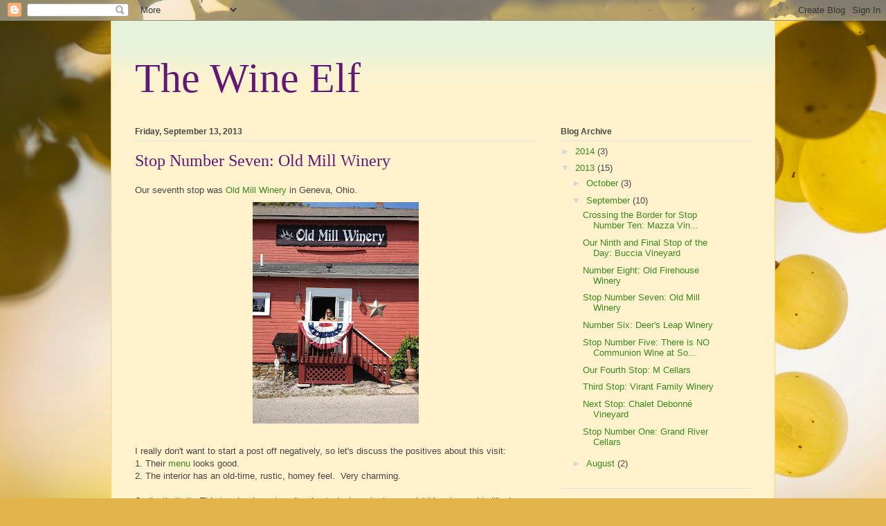

--- FILE ---
content_type: text/html; charset=UTF-8
request_url: http://www.thewineelf.com/2013/09/stop-number-seven-old-mill-winery.html
body_size: 18388
content:
<!DOCTYPE html>
<html class='v2' dir='ltr' lang='en'>
<head>
<link href='https://www.blogger.com/static/v1/widgets/335934321-css_bundle_v2.css' rel='stylesheet' type='text/css'/>
<meta content='width=1100' name='viewport'/>
<meta content='text/html; charset=UTF-8' http-equiv='Content-Type'/>
<meta content='blogger' name='generator'/>
<link href='http://www.thewineelf.com/favicon.ico' rel='icon' type='image/x-icon'/>
<link href='http://www.thewineelf.com/2013/09/stop-number-seven-old-mill-winery.html' rel='canonical'/>
<link rel="alternate" type="application/atom+xml" title="The Wine Elf - Atom" href="http://www.thewineelf.com/feeds/posts/default" />
<link rel="alternate" type="application/rss+xml" title="The Wine Elf - RSS" href="http://www.thewineelf.com/feeds/posts/default?alt=rss" />
<link rel="service.post" type="application/atom+xml" title="The Wine Elf - Atom" href="https://www.blogger.com/feeds/6910035448414337688/posts/default" />

<link rel="alternate" type="application/atom+xml" title="The Wine Elf - Atom" href="http://www.thewineelf.com/feeds/7309994530996109018/comments/default" />
<!--Can't find substitution for tag [blog.ieCssRetrofitLinks]-->
<link href='https://blogger.googleusercontent.com/img/b/R29vZ2xl/AVvXsEhIUe-gHvIN1fDAZpOifGuVM7G4_71M2k-HWoEv2kkLgR-mBWy9gGfD9fN-xfjYBxP8_1NqhwxfHqrzF0xsZrjh-MjF9UTZn9Ny7GOWiRZaPspYOz-DU6bkLZAwCkC3u4XbmPpijAgXcXis/s320/IMG_3022.JPG' rel='image_src'/>
<meta content='http://www.thewineelf.com/2013/09/stop-number-seven-old-mill-winery.html' property='og:url'/>
<meta content='Stop Number Seven: Old Mill Winery' property='og:title'/>
<meta content='Our seventh stop was Old Mill Winery  in Geneva, Ohio.     I really don&#39;t want to start a post off negatively, so let&#39;s discuss the positive...' property='og:description'/>
<meta content='https://blogger.googleusercontent.com/img/b/R29vZ2xl/AVvXsEhIUe-gHvIN1fDAZpOifGuVM7G4_71M2k-HWoEv2kkLgR-mBWy9gGfD9fN-xfjYBxP8_1NqhwxfHqrzF0xsZrjh-MjF9UTZn9Ny7GOWiRZaPspYOz-DU6bkLZAwCkC3u4XbmPpijAgXcXis/w1200-h630-p-k-no-nu/IMG_3022.JPG' property='og:image'/>
<title>The Wine Elf: Stop Number Seven: Old Mill Winery</title>
<style id='page-skin-1' type='text/css'><!--
/*
-----------------------------------------------
Blogger Template Style
Name:     Ethereal
Designer: Jason Morrow
URL:      jasonmorrow.etsy.com
----------------------------------------------- */
/* Content
----------------------------------------------- */
body {
font: normal normal 13px Arial, Tahoma, Helvetica, FreeSans, sans-serif;
color: #464646;
background: #e3b44c url(//themes.googleusercontent.com/image?id=1dzdU_NR5Lq_wYZrCeGfQnS8I3jpLZ1k1QTCA4FfpdxN48L3ltkESb1UGKQlatlVRyqHo) no-repeat fixed top center /* Credit: MvH (http://www.istockphoto.com/googleimages.php?id=5869086&platform=blogger) */;
}
html body .content-outer {
min-width: 0;
max-width: 100%;
width: 100%;
}
a:link {
text-decoration: none;
color: #3d881f;
}
a:visited {
text-decoration: none;
color: #a25eb7;
}
a:hover {
text-decoration: underline;
color: #611a74;
}
.main-inner {
padding-top: 15px;
}
.body-fauxcolumn-outer {
background: transparent none repeat-x scroll top center;
}
.content-fauxcolumns .fauxcolumn-inner {
background: #fff2cc url(//www.blogblog.com/1kt/ethereal/bird-2toned-blue-fade.png) repeat-x scroll top left;
border-left: 1px solid #fbd86d;
border-right: 1px solid #fbd86d;
}
/* Flexible Background
----------------------------------------------- */
.content-fauxcolumn-outer .fauxborder-left {
width: 100%;
padding-left: 300px;
margin-left: -300px;
background-color: transparent;
background-image: none;
background-repeat: no-repeat;
background-position: left top;
}
.content-fauxcolumn-outer .fauxborder-right {
margin-right: -299px;
width: 299px;
background-color: transparent;
background-image: none;
background-repeat: no-repeat;
background-position: right top;
}
/* Columns
----------------------------------------------- */
.content-inner {
padding: 0;
}
/* Header
----------------------------------------------- */
.header-inner {
padding: 27px 0 3px;
}
.header-inner .section {
margin: 0 35px;
}
.Header h1 {
font: normal normal 60px Times, 'Times New Roman', FreeSerif, serif;
color: #611a74;
}
.Header h1 a {
color: #611a74;
}
.Header .description {
font-size: 115%;
color: #848484;
}
.header-inner .Header .titlewrapper,
.header-inner .Header .descriptionwrapper {
padding-left: 0;
padding-right: 0;
margin-bottom: 0;
}
/* Tabs
----------------------------------------------- */
.tabs-outer {
position: relative;
background: transparent;
}
.tabs-cap-top, .tabs-cap-bottom {
position: absolute;
width: 100%;
}
.tabs-cap-bottom {
bottom: 0;
}
.tabs-inner {
padding: 0;
}
.tabs-inner .section {
margin: 0 35px;
}
*+html body .tabs-inner .widget li {
padding: 1px;
}
.PageList {
border-bottom: 1px solid #fbd86d;
}
.tabs-inner .widget li.selected a,
.tabs-inner .widget li a:hover {
position: relative;
-moz-border-radius-topleft: 5px;
-moz-border-radius-topright: 5px;
-webkit-border-top-left-radius: 5px;
-webkit-border-top-right-radius: 5px;
-goog-ms-border-top-left-radius: 5px;
-goog-ms-border-top-right-radius: 5px;
border-top-left-radius: 5px;
border-top-right-radius: 5px;
background: #fff798 none ;
color: #ffffff;
}
.tabs-inner .widget li a {
display: inline-block;
margin: 0;
margin-right: 1px;
padding: .65em 1.5em;
font: normal normal 12px Arial, Tahoma, Helvetica, FreeSans, sans-serif;
color: #464646;
background-color: #faffd6;
-moz-border-radius-topleft: 5px;
-moz-border-radius-topright: 5px;
-webkit-border-top-left-radius: 5px;
-webkit-border-top-right-radius: 5px;
-goog-ms-border-top-left-radius: 5px;
-goog-ms-border-top-right-radius: 5px;
border-top-left-radius: 5px;
border-top-right-radius: 5px;
}
/* Headings
----------------------------------------------- */
h2 {
font: normal bold 12px Arial, Tahoma, Helvetica, FreeSans, sans-serif;
color: #464646;
}
/* Widgets
----------------------------------------------- */
.main-inner .column-left-inner {
padding: 0 0 0 20px;
}
.main-inner .column-left-inner .section {
margin-right: 0;
}
.main-inner .column-right-inner {
padding: 0 20px 0 0;
}
.main-inner .column-right-inner .section {
margin-left: 0;
}
.main-inner .section {
padding: 0;
}
.main-inner .widget {
padding: 0 0 15px;
margin: 20px 0;
border-bottom: 1px solid #e3e3e3;
}
.main-inner .widget h2 {
margin: 0;
padding: .6em 0 .5em;
}
.footer-inner .widget h2 {
padding: 0 0 .4em;
}
.main-inner .widget h2 + div, .footer-inner .widget h2 + div {
padding-top: 15px;
}
.main-inner .widget .widget-content {
margin: 0;
padding: 15px 0 0;
}
.main-inner .widget ul, .main-inner .widget #ArchiveList ul.flat {
margin: -15px -15px -15px;
padding: 0;
list-style: none;
}
.main-inner .sidebar .widget h2 {
border-bottom: 1px solid #e3e3e3;
}
.main-inner .widget #ArchiveList {
margin: -15px 0 0;
}
.main-inner .widget ul li, .main-inner .widget #ArchiveList ul.flat li {
padding: .5em 15px;
text-indent: 0;
}
.main-inner .widget #ArchiveList ul li {
padding-top: .25em;
padding-bottom: .25em;
}
.main-inner .widget ul li:first-child, .main-inner .widget #ArchiveList ul.flat li:first-child {
border-top: none;
}
.main-inner .widget ul li:last-child, .main-inner .widget #ArchiveList ul.flat li:last-child {
border-bottom: none;
}
.main-inner .widget .post-body ul {
padding: 0 2.5em;
margin: .5em 0;
list-style: disc;
}
.main-inner .widget .post-body ul li {
padding: 0.25em 0;
margin-bottom: .25em;
color: #464646;
border: none;
}
.footer-inner .widget ul {
padding: 0;
list-style: none;
}
.widget .zippy {
color: #d5d5d5;
}
/* Posts
----------------------------------------------- */
.main.section {
margin: 0 20px;
}
body .main-inner .Blog {
padding: 0;
background-color: transparent;
border: none;
}
.main-inner .widget h2.date-header {
border-bottom: 1px solid #e3e3e3;
}
.date-outer {
position: relative;
margin: 15px 0 20px;
}
.date-outer:first-child {
margin-top: 0;
}
.date-posts {
clear: both;
}
.post-outer, .inline-ad {
border-bottom: 1px solid #e3e3e3;
padding: 30px 0;
}
.post-outer {
padding-bottom: 10px;
}
.post-outer:first-child {
padding-top: 0;
border-top: none;
}
.post-outer:last-child, .inline-ad:last-child {
border-bottom: none;
}
.post-body img {
padding: 8px;
}
h3.post-title, h4 {
font: normal normal 24px Times, Times New Roman, serif;
color: #611a74;
}
h3.post-title a {
font: normal normal 24px Times, Times New Roman, serif;
color: #611a74;
text-decoration: none;
}
h3.post-title a:hover {
color: #611a74;
text-decoration: underline;
}
.post-header {
margin: 0 0 1.5em;
}
.post-body {
line-height: 1.4;
}
.post-footer {
margin: 1.5em 0 0;
}
#blog-pager {
padding: 15px;
}
.blog-feeds, .post-feeds {
margin: 1em 0;
text-align: center;
}
.post-outer .comments {
margin-top: 2em;
}
/* Comments
----------------------------------------------- */
.comments .comments-content .icon.blog-author {
background-repeat: no-repeat;
background-image: url([data-uri]);
}
.comments .comments-content .loadmore a {
background: #fff2cc url(//www.blogblog.com/1kt/ethereal/bird-2toned-blue-fade.png) repeat-x scroll top left;
}
.comments .comments-content .loadmore a {
border-top: 1px solid #e3e3e3;
border-bottom: 1px solid #e3e3e3;
}
.comments .comment-thread.inline-thread {
background: #fff2cc url(//www.blogblog.com/1kt/ethereal/bird-2toned-blue-fade.png) repeat-x scroll top left;
}
.comments .continue {
border-top: 2px solid #e3e3e3;
}
/* Footer
----------------------------------------------- */
.footer-inner {
padding: 30px 0;
overflow: hidden;
}
/* Mobile
----------------------------------------------- */
body.mobile  {
background-size: auto
}
.mobile .body-fauxcolumn-outer {
background: ;
}
.mobile .content-fauxcolumns .fauxcolumn-inner {
opacity: 0.75;
}
.mobile .content-fauxcolumn-outer .fauxborder-right {
margin-right: 0;
}
.mobile-link-button {
background-color: #fff798;
}
.mobile-link-button a:link, .mobile-link-button a:visited {
color: #ffffff;
}
.mobile-index-contents {
color: #444444;
}
.mobile .body-fauxcolumn-outer {
background-size: 100% auto;
}
.mobile .mobile-date-outer {
border-bottom: transparent;
}
.mobile .PageList {
border-bottom: none;
}
.mobile .tabs-inner .section {
margin: 0;
}
.mobile .tabs-inner .PageList .widget-content {
background: #fff798 none;
color: #ffffff;
}
.mobile .tabs-inner .PageList .widget-content .pagelist-arrow {
border-left: 1px solid #ffffff;
}
.mobile .footer-inner {
overflow: visible;
}
body.mobile .AdSense {
margin: 0 -10px;
}

--></style>
<style id='template-skin-1' type='text/css'><!--
body {
min-width: 960px;
}
.content-outer, .content-fauxcolumn-outer, .region-inner {
min-width: 960px;
max-width: 960px;
_width: 960px;
}
.main-inner .columns {
padding-left: 0;
padding-right: 310px;
}
.main-inner .fauxcolumn-center-outer {
left: 0;
right: 310px;
/* IE6 does not respect left and right together */
_width: expression(this.parentNode.offsetWidth -
parseInt("0") -
parseInt("310px") + 'px');
}
.main-inner .fauxcolumn-left-outer {
width: 0;
}
.main-inner .fauxcolumn-right-outer {
width: 310px;
}
.main-inner .column-left-outer {
width: 0;
right: 100%;
margin-left: -0;
}
.main-inner .column-right-outer {
width: 310px;
margin-right: -310px;
}
#layout {
min-width: 0;
}
#layout .content-outer {
min-width: 0;
width: 800px;
}
#layout .region-inner {
min-width: 0;
width: auto;
}
body#layout div.add_widget {
padding: 8px;
}
body#layout div.add_widget a {
margin-left: 32px;
}
--></style>
<style>
    body {background-image:url(\/\/themes.googleusercontent.com\/image?id=1dzdU_NR5Lq_wYZrCeGfQnS8I3jpLZ1k1QTCA4FfpdxN48L3ltkESb1UGKQlatlVRyqHo);}
    
@media (max-width: 200px) { body {background-image:url(\/\/themes.googleusercontent.com\/image?id=1dzdU_NR5Lq_wYZrCeGfQnS8I3jpLZ1k1QTCA4FfpdxN48L3ltkESb1UGKQlatlVRyqHo&options=w200);}}
@media (max-width: 400px) and (min-width: 201px) { body {background-image:url(\/\/themes.googleusercontent.com\/image?id=1dzdU_NR5Lq_wYZrCeGfQnS8I3jpLZ1k1QTCA4FfpdxN48L3ltkESb1UGKQlatlVRyqHo&options=w400);}}
@media (max-width: 800px) and (min-width: 401px) { body {background-image:url(\/\/themes.googleusercontent.com\/image?id=1dzdU_NR5Lq_wYZrCeGfQnS8I3jpLZ1k1QTCA4FfpdxN48L3ltkESb1UGKQlatlVRyqHo&options=w800);}}
@media (max-width: 1200px) and (min-width: 801px) { body {background-image:url(\/\/themes.googleusercontent.com\/image?id=1dzdU_NR5Lq_wYZrCeGfQnS8I3jpLZ1k1QTCA4FfpdxN48L3ltkESb1UGKQlatlVRyqHo&options=w1200);}}
/* Last tag covers anything over one higher than the previous max-size cap. */
@media (min-width: 1201px) { body {background-image:url(\/\/themes.googleusercontent.com\/image?id=1dzdU_NR5Lq_wYZrCeGfQnS8I3jpLZ1k1QTCA4FfpdxN48L3ltkESb1UGKQlatlVRyqHo&options=w1600);}}
  </style>
<link href='https://www.blogger.com/dyn-css/authorization.css?targetBlogID=6910035448414337688&amp;zx=598cf57c-b9f6-41db-afbf-2ec8c5598447' media='none' onload='if(media!=&#39;all&#39;)media=&#39;all&#39;' rel='stylesheet'/><noscript><link href='https://www.blogger.com/dyn-css/authorization.css?targetBlogID=6910035448414337688&amp;zx=598cf57c-b9f6-41db-afbf-2ec8c5598447' rel='stylesheet'/></noscript>
<meta name='google-adsense-platform-account' content='ca-host-pub-1556223355139109'/>
<meta name='google-adsense-platform-domain' content='blogspot.com'/>

</head>
<body class='loading variant-hummingBirds2'>
<div class='navbar section' id='navbar' name='Navbar'><div class='widget Navbar' data-version='1' id='Navbar1'><script type="text/javascript">
    function setAttributeOnload(object, attribute, val) {
      if(window.addEventListener) {
        window.addEventListener('load',
          function(){ object[attribute] = val; }, false);
      } else {
        window.attachEvent('onload', function(){ object[attribute] = val; });
      }
    }
  </script>
<div id="navbar-iframe-container"></div>
<script type="text/javascript" src="https://apis.google.com/js/platform.js"></script>
<script type="text/javascript">
      gapi.load("gapi.iframes:gapi.iframes.style.bubble", function() {
        if (gapi.iframes && gapi.iframes.getContext) {
          gapi.iframes.getContext().openChild({
              url: 'https://www.blogger.com/navbar/6910035448414337688?po\x3d7309994530996109018\x26origin\x3dhttp://www.thewineelf.com',
              where: document.getElementById("navbar-iframe-container"),
              id: "navbar-iframe"
          });
        }
      });
    </script><script type="text/javascript">
(function() {
var script = document.createElement('script');
script.type = 'text/javascript';
script.src = '//pagead2.googlesyndication.com/pagead/js/google_top_exp.js';
var head = document.getElementsByTagName('head')[0];
if (head) {
head.appendChild(script);
}})();
</script>
</div></div>
<div class='body-fauxcolumns'>
<div class='fauxcolumn-outer body-fauxcolumn-outer'>
<div class='cap-top'>
<div class='cap-left'></div>
<div class='cap-right'></div>
</div>
<div class='fauxborder-left'>
<div class='fauxborder-right'></div>
<div class='fauxcolumn-inner'>
</div>
</div>
<div class='cap-bottom'>
<div class='cap-left'></div>
<div class='cap-right'></div>
</div>
</div>
</div>
<div class='content'>
<div class='content-fauxcolumns'>
<div class='fauxcolumn-outer content-fauxcolumn-outer'>
<div class='cap-top'>
<div class='cap-left'></div>
<div class='cap-right'></div>
</div>
<div class='fauxborder-left'>
<div class='fauxborder-right'></div>
<div class='fauxcolumn-inner'>
</div>
</div>
<div class='cap-bottom'>
<div class='cap-left'></div>
<div class='cap-right'></div>
</div>
</div>
</div>
<div class='content-outer'>
<div class='content-cap-top cap-top'>
<div class='cap-left'></div>
<div class='cap-right'></div>
</div>
<div class='fauxborder-left content-fauxborder-left'>
<div class='fauxborder-right content-fauxborder-right'></div>
<div class='content-inner'>
<header>
<div class='header-outer'>
<div class='header-cap-top cap-top'>
<div class='cap-left'></div>
<div class='cap-right'></div>
</div>
<div class='fauxborder-left header-fauxborder-left'>
<div class='fauxborder-right header-fauxborder-right'></div>
<div class='region-inner header-inner'>
<div class='header section' id='header' name='Header'><div class='widget Header' data-version='1' id='Header1'>
<div id='header-inner'>
<div class='titlewrapper'>
<h1 class='title'>
<a href='http://www.thewineelf.com/'>
The Wine Elf
</a>
</h1>
</div>
<div class='descriptionwrapper'>
<p class='description'><span>
</span></p>
</div>
</div>
</div></div>
</div>
</div>
<div class='header-cap-bottom cap-bottom'>
<div class='cap-left'></div>
<div class='cap-right'></div>
</div>
</div>
</header>
<div class='tabs-outer'>
<div class='tabs-cap-top cap-top'>
<div class='cap-left'></div>
<div class='cap-right'></div>
</div>
<div class='fauxborder-left tabs-fauxborder-left'>
<div class='fauxborder-right tabs-fauxborder-right'></div>
<div class='region-inner tabs-inner'>
<div class='tabs no-items section' id='crosscol' name='Cross-Column'></div>
<div class='tabs no-items section' id='crosscol-overflow' name='Cross-Column 2'></div>
</div>
</div>
<div class='tabs-cap-bottom cap-bottom'>
<div class='cap-left'></div>
<div class='cap-right'></div>
</div>
</div>
<div class='main-outer'>
<div class='main-cap-top cap-top'>
<div class='cap-left'></div>
<div class='cap-right'></div>
</div>
<div class='fauxborder-left main-fauxborder-left'>
<div class='fauxborder-right main-fauxborder-right'></div>
<div class='region-inner main-inner'>
<div class='columns fauxcolumns'>
<div class='fauxcolumn-outer fauxcolumn-center-outer'>
<div class='cap-top'>
<div class='cap-left'></div>
<div class='cap-right'></div>
</div>
<div class='fauxborder-left'>
<div class='fauxborder-right'></div>
<div class='fauxcolumn-inner'>
</div>
</div>
<div class='cap-bottom'>
<div class='cap-left'></div>
<div class='cap-right'></div>
</div>
</div>
<div class='fauxcolumn-outer fauxcolumn-left-outer'>
<div class='cap-top'>
<div class='cap-left'></div>
<div class='cap-right'></div>
</div>
<div class='fauxborder-left'>
<div class='fauxborder-right'></div>
<div class='fauxcolumn-inner'>
</div>
</div>
<div class='cap-bottom'>
<div class='cap-left'></div>
<div class='cap-right'></div>
</div>
</div>
<div class='fauxcolumn-outer fauxcolumn-right-outer'>
<div class='cap-top'>
<div class='cap-left'></div>
<div class='cap-right'></div>
</div>
<div class='fauxborder-left'>
<div class='fauxborder-right'></div>
<div class='fauxcolumn-inner'>
</div>
</div>
<div class='cap-bottom'>
<div class='cap-left'></div>
<div class='cap-right'></div>
</div>
</div>
<!-- corrects IE6 width calculation -->
<div class='columns-inner'>
<div class='column-center-outer'>
<div class='column-center-inner'>
<div class='main section' id='main' name='Main'><div class='widget Blog' data-version='1' id='Blog1'>
<div class='blog-posts hfeed'>

          <div class="date-outer">
        
<h2 class='date-header'><span>Friday, September 13, 2013</span></h2>

          <div class="date-posts">
        
<div class='post-outer'>
<div class='post hentry uncustomized-post-template' itemprop='blogPost' itemscope='itemscope' itemtype='http://schema.org/BlogPosting'>
<meta content='https://blogger.googleusercontent.com/img/b/R29vZ2xl/AVvXsEhIUe-gHvIN1fDAZpOifGuVM7G4_71M2k-HWoEv2kkLgR-mBWy9gGfD9fN-xfjYBxP8_1NqhwxfHqrzF0xsZrjh-MjF9UTZn9Ny7GOWiRZaPspYOz-DU6bkLZAwCkC3u4XbmPpijAgXcXis/s320/IMG_3022.JPG' itemprop='image_url'/>
<meta content='6910035448414337688' itemprop='blogId'/>
<meta content='7309994530996109018' itemprop='postId'/>
<a name='7309994530996109018'></a>
<h3 class='post-title entry-title' itemprop='name'>
Stop Number Seven: Old Mill Winery
</h3>
<div class='post-header'>
<div class='post-header-line-1'></div>
</div>
<div class='post-body entry-content' id='post-body-7309994530996109018' itemprop='description articleBody'>
Our seventh stop was <a href="http://www.theoldmillwinery.com/index.html" target="_blank">Old Mill Winery</a> in Geneva, Ohio. <br />
<div class="separator" style="clear: both; text-align: center;">
<a href="https://blogger.googleusercontent.com/img/b/R29vZ2xl/AVvXsEhIUe-gHvIN1fDAZpOifGuVM7G4_71M2k-HWoEv2kkLgR-mBWy9gGfD9fN-xfjYBxP8_1NqhwxfHqrzF0xsZrjh-MjF9UTZn9Ny7GOWiRZaPspYOz-DU6bkLZAwCkC3u4XbmPpijAgXcXis/s1600/IMG_3022.JPG" imageanchor="1" style="margin-left: 1em; margin-right: 1em;"><img border="0" height="320" src="https://blogger.googleusercontent.com/img/b/R29vZ2xl/AVvXsEhIUe-gHvIN1fDAZpOifGuVM7G4_71M2k-HWoEv2kkLgR-mBWy9gGfD9fN-xfjYBxP8_1NqhwxfHqrzF0xsZrjh-MjF9UTZn9Ny7GOWiRZaPspYOz-DU6bkLZAwCkC3u4XbmPpijAgXcXis/s320/IMG_3022.JPG" width="240" /></a></div>
<br />
I really don't want to start a post off negatively, so let's discuss the positives about this visit:<br />
1. Their <a href="http://www.theoldmillwinery.com/menu.html" target="_blank">menu</a> looks good.<br />
2. The interior has an old-time, rustic, homey feel. &nbsp;Very charming.<br />
<br />
Sadly, that's it. &nbsp;This is a hard one to write about. &nbsp;In (my short career in) blogging and in life, I always try to focus on the best parts of a situation and downplay the bad to the point where whatever it was that left a sour taste in my mouth, no pun intended, is forgivable and my lasting opinion is, at worst, fair, neutral, or indifferent. <br />
<br />
That being said, it will be a very cold day for all those people who <a href="https://blogger.googleusercontent.com/img/b/R29vZ2xl/AVvXsEhq3ey_rKhTCVMr60Xw3eV4uowQDYdB31I8lthln2saGTQ3IpaVBFC9J34wggdqXH4d0ff-MSWCGqVfAmBv6BlxrlZJoFzSA4LSSjDDhnFLj85AJul5Z0Ew3gyuuVeFk5t_TpSWUPxbDyDG/s1600/IMG_2804.JPG" target="_blank">went to hell for stealing their wine glasses at South River Vineyard</a> before I go back to Old Mill.<br />
<br />
This is the only place where we had to stop twice during our trip. &nbsp;The first time was nothing short of a total disaster and the second wasn't significantly different. &nbsp;In fact, the only notable difference between the two was that we actually got to taste wine the second visit.<br />
<br />
We planned to stop here for a late lunch on the first day of our vacation. &nbsp;The Bear had eaten here before and he liked it, and he recommended it to friends of ours who said the food was fantastic, so I wanted in on the excitement. &nbsp;We learned, or at least were reminded of, a few crucial lessons here:<br />
1. The Geneva area has fairly poor cell coverage for mobile internet access.<br />
2. Always, always, ALWAYS check a winery's website before leaving home.<br />
3. The kitchen at a restaurant/winery combo doesn't always share the same hours as the winery.<br />
<br />
The slow web access wasn't totally unexpected since the town is one cornfield short of full-blown rural status and I have been in the area before, but I forgot how slow it really is and ended up giving up on my attempt to check them out on the drive there. &nbsp;I should have stuck with it so that we knew the food service hours differ from their general business hours. &nbsp;It's not surprising that the kitchen has shorter hours but normally when this happens, it's because it closes prior to the bar closing, not because it opens <i>after</i> the bar; in this case, it's both more days than not. &nbsp;This practice isn't unheard of, but it is somewhat uncommon, at least in our area. &nbsp;Be aware of this if you plan to visit for a meal.<br />
<br />
This information is clearly stated on Old Mill's homepage and we didn't think to look before we left home, so this was <i>definitely</i>&nbsp;<i>our faux-pas</i>, not theirs. &nbsp;We will never make this mistake again. <br />
<br />
FYI, the hours of operation are:<br />
Monday-Thursday: 3-9, dinner hours: 4-8<br />
Friday: 3-midnight, dinner hours: 4-10<br />
Saturday: noon-midnight, dinner hours: noon-10<br />
Sunday: noon-9, dinner hours: noon-8<br />
<br />
Lesson learned. <br />
<br />
This was a bummer because I had saved my hunger for this meal, but it isn't the reason the first go-round was less than satisfactory. &nbsp;The service is what completely annihilated any chance I had of having a good time.<br />
<br />
We walked in about twenty minutes after opening and there were no other patrons. &nbsp;None. &nbsp;At all. &nbsp;We saw a girl behind the bar getting things ready and organized to start her shift so we stood there and waited to be greeted. &nbsp;And waited. &nbsp;And waited. &nbsp;There were also two guys who <strike>looked like they needed a shower</strike>&nbsp;were cooks buzzing around getting the outdoor grill ready and helping this girl move some boxes. &nbsp;I know they saw us- they walked right by us- but neither of them paid us any attention. &nbsp;So finally, we said "hi!" and got the girl's attention. &nbsp;Okay, fine. &nbsp;She was busy, maybe she didn't hear us, and it's not a cook's job to be a host or waiter, so I let it go. <br />
<br />
In hindsight, I'm baffled as to why this prep work wasn't done before they opened for business. Sure, no one else was there besides us, so I can understand doing a little housekeeping if there aren't any/many customers to attend to, but this was pretty involved work and clearly required enough focus and attention that she was oblivious to the fact that someone came in. &nbsp;Things like this should be done before customers could arrive but, if that cannot be done and it absolutely cannot wait, employees should be a little more discreet and alert. <br />
<br />
Also, even though it's not technically a cook's job to greet customers, I have a hard time believing that any member of a crew who takes pride in their work and is proud of the business they work for would think twice about being hospitable toward guests&nbsp;<i>regardless of their designated function</i>. <br />
<br />
But, I digress. &nbsp;Once we had the waitress' attention, we told her we wanted to split a wine tasting. &nbsp;She showed us to our table outside, gave us a sheet of paper with Old Mill's wines on it, and told us to mark what we wanted. &nbsp;I think we annoyed her because we asked for a pen or pencil to mark our selections and asked to look at food menus. &nbsp;She got us a menu, bluntly told us we could taste now but couldn't order food for another forty minutes while she begrudgingly dug up a pen for us, then promptly disappeared. <br />
<br />
Just as we did when we first arrived, we waited. &nbsp;And waited. &nbsp;And waited. <br />
<br />
A good ten minutes had passed with no sign of our waitress and I was starting to turn into a hungry monster. &nbsp;I had some pretzel sticks in the car so my Bear went inside to ask if he could grab them to hold me over, probably out of fear that I was about to start gnawing my own arm (or his). &nbsp;She came back with him to the table and said she couldn't allow that, but she could bring some chips and salsa. &nbsp;I understand that she has to follow company policy and I appreciate the fact that there's a snack option prior to the kitchen opening. &nbsp;My dissatisfaction doesn't stem from <i>what</i> she said but rather&nbsp;<i>how</i> she said it. <br />
<br />
I declined. <br />
<br />
I am almost certain the "I really cannot believe the request we made merited the tone you're using" look I gave her scared her away because that was the last time we saw her. &nbsp;After waiting another fifteen minutes, she didn't come back, so we said forget it before we could even place our order for tastings and moved on.<br />
<br />
I didn't want to give up totally on Old Mill because of one bad apple, so on our way home, we gave it another try. &nbsp;We sat at the bar this time and were greeted fairly quickly. There was a different girl helping us and she had a much better personality, mainly just because she had one.<br />
<br />
Unfortunately, we weren't looking to eat this time so I cannot speak to the quality of the food but the menu does look good. &nbsp;The wines were so-so. &nbsp;I tried the Chardonnay and it was satisfactory. &nbsp;It was dry and crisp with a bright, citrus nose that was contrasted by a hint of oak in the taste which nicely darkened the overall flavor. &nbsp;The wine stopped there, though- the finish was the same as a glass of water. &nbsp;The Riesling was overly sweet for me and was more similar to a sweet Piesporter than a Riesling. <br />
<br />
The Bear had the Cabernet Sauvignon and it was average. &nbsp;It had a thin taste, didn't have much going on in the finish, lacked the bold flavor of the grape. &nbsp;The Chambourcin was a winner, though. &nbsp;This is another Chambourcin with a delicate cherry flavor and a hint of sweetness in the overall dry body. &nbsp;It goes down easy so it's definitely a silly wine. &nbsp;This is the one that came home with us.<br />
<div class="separator" style="clear: both; text-align: center;">
<a href="https://blogger.googleusercontent.com/img/b/R29vZ2xl/AVvXsEhh4Qll11dznZr7orP1l87wW2geVWxeizyumMMj0hXF23TjyIqnyDmnIhy_PO15Um0fV6AD96GMFH_ANzMoiIvMmq_BKeNpXuy-MzDdIEHYrl-iA1YX-m8Nz-33lL-gsT0OPEKgSv2Cu0ml/s1600/IMG_2977.JPG" imageanchor="1" style="margin-left: 1em; margin-right: 1em;"><img border="0" height="320" src="https://blogger.googleusercontent.com/img/b/R29vZ2xl/AVvXsEhh4Qll11dznZr7orP1l87wW2geVWxeizyumMMj0hXF23TjyIqnyDmnIhy_PO15Um0fV6AD96GMFH_ANzMoiIvMmq_BKeNpXuy-MzDdIEHYrl-iA1YX-m8Nz-33lL-gsT0OPEKgSv2Cu0ml/s320/IMG_2977.JPG" width="240" /></a></div>
Our second visit to Old Mill was clearly much better than the first but, when we were ready to pay our bill and purchase our bottle, we again had to wait. &nbsp;And wait. &nbsp;And wait. &nbsp;It turns out that when you sit at the bar, you apparently have to walk to the corner of the counter to be able to get your check and pay because&nbsp;once you're done with your wine, everyone disappears and you will no longer receive service.<br />
<br />
I truly apologize that this hasn't been a ringing endorsement. &nbsp;If anyone is looking to pair live entertainment with their wine, Old Mill has a <a href="http://www.theoldmillwinery.com/entertainment.html" target="_blank">schedule</a> online as well as a list of <a href="http://www.theoldmillwinery.com/events.html" target="_blank">special events</a>. &nbsp;There is a nice outdoor seating area and the interior has a rustic appeal. &nbsp;This may attract people who aren't visiting to focus on the wine itself.<br />
<br />
I don't think I need to write an overall summary of this experience, it's pretty clear how it went. &nbsp;I was so disappointed that this is how the Old Mill played out. &nbsp;My expectations were high because of the impressive buzz from our friends but ultimately, I was let down. &nbsp;This may sound bizarre, but if you haven't been there and you'll be in the area, try it. &nbsp;It's important to support local business and I would love to be proven wrong. &nbsp;In fact, I challenge you to change my mind. &nbsp;If you have a story about a great time at Old Mill, <i>please</i> share it. &nbsp;If you haven't been there, go and make your best effort to have a completely opposite experience than ours. <br />
<br />
Next up will be The Old Firehouse Winery, which is where we ended up eating that day. &nbsp;Remember to enjoy what you pour, but enjoy responsibly! &nbsp;Cheers, all!
<div style='clear: both;'></div>
</div>
<div class='post-footer'>
<div class='post-footer-line post-footer-line-1'>
<span class='post-author vcard'>
Posted by
<span class='fn' itemprop='author' itemscope='itemscope' itemtype='http://schema.org/Person'>
<meta content='https://www.blogger.com/profile/13780241652821093963' itemprop='url'/>
<a class='g-profile' href='https://www.blogger.com/profile/13780241652821093963' rel='author' title='author profile'>
<span itemprop='name'>Unknown</span>
</a>
</span>
</span>
<span class='post-timestamp'>
at
<meta content='http://www.thewineelf.com/2013/09/stop-number-seven-old-mill-winery.html' itemprop='url'/>
<a class='timestamp-link' href='http://www.thewineelf.com/2013/09/stop-number-seven-old-mill-winery.html' rel='bookmark' title='permanent link'><abbr class='published' itemprop='datePublished' title='2013-09-13T07:03:00-07:00'>7:03&#8239;AM</abbr></a>
</span>
<span class='post-comment-link'>
</span>
<span class='post-icons'>
<span class='item-control blog-admin pid-1738455267'>
<a href='https://www.blogger.com/post-edit.g?blogID=6910035448414337688&postID=7309994530996109018&from=pencil' title='Edit Post'>
<img alt='' class='icon-action' height='18' src='https://resources.blogblog.com/img/icon18_edit_allbkg.gif' width='18'/>
</a>
</span>
</span>
<div class='post-share-buttons goog-inline-block'>
<a class='goog-inline-block share-button sb-email' href='https://www.blogger.com/share-post.g?blogID=6910035448414337688&postID=7309994530996109018&target=email' target='_blank' title='Email This'><span class='share-button-link-text'>Email This</span></a><a class='goog-inline-block share-button sb-blog' href='https://www.blogger.com/share-post.g?blogID=6910035448414337688&postID=7309994530996109018&target=blog' onclick='window.open(this.href, "_blank", "height=270,width=475"); return false;' target='_blank' title='BlogThis!'><span class='share-button-link-text'>BlogThis!</span></a><a class='goog-inline-block share-button sb-twitter' href='https://www.blogger.com/share-post.g?blogID=6910035448414337688&postID=7309994530996109018&target=twitter' target='_blank' title='Share to X'><span class='share-button-link-text'>Share to X</span></a><a class='goog-inline-block share-button sb-facebook' href='https://www.blogger.com/share-post.g?blogID=6910035448414337688&postID=7309994530996109018&target=facebook' onclick='window.open(this.href, "_blank", "height=430,width=640"); return false;' target='_blank' title='Share to Facebook'><span class='share-button-link-text'>Share to Facebook</span></a><a class='goog-inline-block share-button sb-pinterest' href='https://www.blogger.com/share-post.g?blogID=6910035448414337688&postID=7309994530996109018&target=pinterest' target='_blank' title='Share to Pinterest'><span class='share-button-link-text'>Share to Pinterest</span></a>
</div>
</div>
<div class='post-footer-line post-footer-line-2'>
<span class='post-labels'>
Labels:
<a href='http://www.thewineelf.com/search/label/Cabernet%20Sauvignon' rel='tag'>Cabernet Sauvignon</a>,
<a href='http://www.thewineelf.com/search/label/Chambourcin' rel='tag'>Chambourcin</a>,
<a href='http://www.thewineelf.com/search/label/Chardonnay' rel='tag'>Chardonnay</a>,
<a href='http://www.thewineelf.com/search/label/dry' rel='tag'>dry</a>,
<a href='http://www.thewineelf.com/search/label/food' rel='tag'>food</a>,
<a href='http://www.thewineelf.com/search/label/local' rel='tag'>local</a>,
<a href='http://www.thewineelf.com/search/label/oaked' rel='tag'>oaked</a>,
<a href='http://www.thewineelf.com/search/label/ohio' rel='tag'>ohio</a>,
<a href='http://www.thewineelf.com/search/label/Old%20Mill%20Winery' rel='tag'>Old Mill Winery</a>,
<a href='http://www.thewineelf.com/search/label/red' rel='tag'>red</a>,
<a href='http://www.thewineelf.com/search/label/restaurant' rel='tag'>restaurant</a>,
<a href='http://www.thewineelf.com/search/label/Riesling' rel='tag'>Riesling</a>,
<a href='http://www.thewineelf.com/search/label/sweet' rel='tag'>sweet</a>,
<a href='http://www.thewineelf.com/search/label/white' rel='tag'>white</a>,
<a href='http://www.thewineelf.com/search/label/wine' rel='tag'>wine</a>,
<a href='http://www.thewineelf.com/search/label/wineries' rel='tag'>wineries</a>,
<a href='http://www.thewineelf.com/search/label/winery' rel='tag'>winery</a>,
<a href='http://www.thewineelf.com/search/label/wines' rel='tag'>wines</a>
</span>
</div>
<div class='post-footer-line post-footer-line-3'>
<span class='post-location'>
</span>
</div>
</div>
</div>
<div class='comments' id='comments'>
<a name='comments'></a>
<h4>2 comments:</h4>
<div class='comments-content'>
<script async='async' src='' type='text/javascript'></script>
<script type='text/javascript'>
    (function() {
      var items = null;
      var msgs = null;
      var config = {};

// <![CDATA[
      var cursor = null;
      if (items && items.length > 0) {
        cursor = parseInt(items[items.length - 1].timestamp) + 1;
      }

      var bodyFromEntry = function(entry) {
        var text = (entry &&
                    ((entry.content && entry.content.$t) ||
                     (entry.summary && entry.summary.$t))) ||
            '';
        if (entry && entry.gd$extendedProperty) {
          for (var k in entry.gd$extendedProperty) {
            if (entry.gd$extendedProperty[k].name == 'blogger.contentRemoved') {
              return '<span class="deleted-comment">' + text + '</span>';
            }
          }
        }
        return text;
      }

      var parse = function(data) {
        cursor = null;
        var comments = [];
        if (data && data.feed && data.feed.entry) {
          for (var i = 0, entry; entry = data.feed.entry[i]; i++) {
            var comment = {};
            // comment ID, parsed out of the original id format
            var id = /blog-(\d+).post-(\d+)/.exec(entry.id.$t);
            comment.id = id ? id[2] : null;
            comment.body = bodyFromEntry(entry);
            comment.timestamp = Date.parse(entry.published.$t) + '';
            if (entry.author && entry.author.constructor === Array) {
              var auth = entry.author[0];
              if (auth) {
                comment.author = {
                  name: (auth.name ? auth.name.$t : undefined),
                  profileUrl: (auth.uri ? auth.uri.$t : undefined),
                  avatarUrl: (auth.gd$image ? auth.gd$image.src : undefined)
                };
              }
            }
            if (entry.link) {
              if (entry.link[2]) {
                comment.link = comment.permalink = entry.link[2].href;
              }
              if (entry.link[3]) {
                var pid = /.*comments\/default\/(\d+)\?.*/.exec(entry.link[3].href);
                if (pid && pid[1]) {
                  comment.parentId = pid[1];
                }
              }
            }
            comment.deleteclass = 'item-control blog-admin';
            if (entry.gd$extendedProperty) {
              for (var k in entry.gd$extendedProperty) {
                if (entry.gd$extendedProperty[k].name == 'blogger.itemClass') {
                  comment.deleteclass += ' ' + entry.gd$extendedProperty[k].value;
                } else if (entry.gd$extendedProperty[k].name == 'blogger.displayTime') {
                  comment.displayTime = entry.gd$extendedProperty[k].value;
                }
              }
            }
            comments.push(comment);
          }
        }
        return comments;
      };

      var paginator = function(callback) {
        if (hasMore()) {
          var url = config.feed + '?alt=json&v=2&orderby=published&reverse=false&max-results=50';
          if (cursor) {
            url += '&published-min=' + new Date(cursor).toISOString();
          }
          window.bloggercomments = function(data) {
            var parsed = parse(data);
            cursor = parsed.length < 50 ? null
                : parseInt(parsed[parsed.length - 1].timestamp) + 1
            callback(parsed);
            window.bloggercomments = null;
          }
          url += '&callback=bloggercomments';
          var script = document.createElement('script');
          script.type = 'text/javascript';
          script.src = url;
          document.getElementsByTagName('head')[0].appendChild(script);
        }
      };
      var hasMore = function() {
        return !!cursor;
      };
      var getMeta = function(key, comment) {
        if ('iswriter' == key) {
          var matches = !!comment.author
              && comment.author.name == config.authorName
              && comment.author.profileUrl == config.authorUrl;
          return matches ? 'true' : '';
        } else if ('deletelink' == key) {
          return config.baseUri + '/comment/delete/'
               + config.blogId + '/' + comment.id;
        } else if ('deleteclass' == key) {
          return comment.deleteclass;
        }
        return '';
      };

      var replybox = null;
      var replyUrlParts = null;
      var replyParent = undefined;

      var onReply = function(commentId, domId) {
        if (replybox == null) {
          // lazily cache replybox, and adjust to suit this style:
          replybox = document.getElementById('comment-editor');
          if (replybox != null) {
            replybox.height = '250px';
            replybox.style.display = 'block';
            replyUrlParts = replybox.src.split('#');
          }
        }
        if (replybox && (commentId !== replyParent)) {
          replybox.src = '';
          document.getElementById(domId).insertBefore(replybox, null);
          replybox.src = replyUrlParts[0]
              + (commentId ? '&parentID=' + commentId : '')
              + '#' + replyUrlParts[1];
          replyParent = commentId;
        }
      };

      var hash = (window.location.hash || '#').substring(1);
      var startThread, targetComment;
      if (/^comment-form_/.test(hash)) {
        startThread = hash.substring('comment-form_'.length);
      } else if (/^c[0-9]+$/.test(hash)) {
        targetComment = hash.substring(1);
      }

      // Configure commenting API:
      var configJso = {
        'maxDepth': config.maxThreadDepth
      };
      var provider = {
        'id': config.postId,
        'data': items,
        'loadNext': paginator,
        'hasMore': hasMore,
        'getMeta': getMeta,
        'onReply': onReply,
        'rendered': true,
        'initComment': targetComment,
        'initReplyThread': startThread,
        'config': configJso,
        'messages': msgs
      };

      var render = function() {
        if (window.goog && window.goog.comments) {
          var holder = document.getElementById('comment-holder');
          window.goog.comments.render(holder, provider);
        }
      };

      // render now, or queue to render when library loads:
      if (window.goog && window.goog.comments) {
        render();
      } else {
        window.goog = window.goog || {};
        window.goog.comments = window.goog.comments || {};
        window.goog.comments.loadQueue = window.goog.comments.loadQueue || [];
        window.goog.comments.loadQueue.push(render);
      }
    })();
// ]]>
  </script>
<div id='comment-holder'>
<div class="comment-thread toplevel-thread"><ol id="top-ra"><li class="comment" id="c1617908523437953855"><div class="avatar-image-container"><img src="//resources.blogblog.com/img/blank.gif" alt=""/></div><div class="comment-block"><div class="comment-header"><cite class="user">Anonymous</cite><span class="icon user "></span><span class="datetime secondary-text"><a rel="nofollow" href="http://www.thewineelf.com/2013/09/stop-number-seven-old-mill-winery.html?showComment=1451360166121#c1617908523437953855">December 28, 2015 at 7:36&#8239;PM</a></span></div><p class="comment-content">The Old Mill has never been the same since Paul Cantwell passed away back in the &#39;90s. Paul was a great guy and the Old Mill was a fun, unpretentious place. <br><br>Those who knew Paul still miss him very much.</p><span class="comment-actions secondary-text"><a class="comment-reply" target="_self" data-comment-id="1617908523437953855">Reply</a><span class="item-control blog-admin blog-admin pid-1257510954"><a target="_self" href="https://www.blogger.com/comment/delete/6910035448414337688/1617908523437953855">Delete</a></span></span></div><div class="comment-replies"><div id="c1617908523437953855-rt" class="comment-thread inline-thread hidden"><span class="thread-toggle thread-expanded"><span class="thread-arrow"></span><span class="thread-count"><a target="_self">Replies</a></span></span><ol id="c1617908523437953855-ra" class="thread-chrome thread-expanded"><div></div><div id="c1617908523437953855-continue" class="continue"><a class="comment-reply" target="_self" data-comment-id="1617908523437953855">Reply</a></div></ol></div></div><div class="comment-replybox-single" id="c1617908523437953855-ce"></div></li><li class="comment" id="c8632730529595615172"><div class="avatar-image-container"><img src="//www.blogger.com/img/blogger_logo_round_35.png" alt=""/></div><div class="comment-block"><div class="comment-header"><cite class="user"><a href="https://www.blogger.com/profile/12060197421796380736" rel="nofollow">banefaherty</a></cite><span class="icon user "></span><span class="datetime secondary-text"><a rel="nofollow" href="http://www.thewineelf.com/2013/09/stop-number-seven-old-mill-winery.html?showComment=1646424785033#c8632730529595615172">March 4, 2022 at 12:13&#8239;PM</a></span></div><p class="comment-content">The best casino games online - Dr.md.com<br>A complete guide to online <a href="https://www.mapyro.com/%ec%96%91%ec%a3%bc%ec%97%90-%eb%8c%80%ed%95%9c-%ec%9a%b0%ec%88%98%ed%95%9c%ec%b6%9c%ec%9e%a5%ec%83%b5%eb%a6%ac%eb%b7%b0.html" rel="nofollow">양주 출장안마</a> casinos. Explore <a href="https://drmcd.com/%ea%b4%91%eb%aa%85%ec%b5%9c%ec%83%81%ec%9d%98-%ea%b4%80%eb%a6%ac%ec%b6%9c%ec%9e%a5%eb%a7%88%ec%82%ac%ec%a7%80.html" rel="nofollow">광명 출장마사지</a> the casino games available online, <a href="https://www.mapyro.com/%eb%8c%80%ea%b5%ac%ea%b4%91%ec%97%ad%ea%b0%80%ec%9e%a5-%ec%9d%b8%ea%b8%b0-%ec%9e%88%eb%8a%94%ec%b6%9c%ec%9e%a5%ec%95%88%eb%a7%88%ea%b0%80%ea%b2%8c.html" rel="nofollow">대구광역 출장샵</a> and their casino games selection, <a href="https://www.mapyro.com/%ea%b5%b0%ec%82%b0%ec%b5%9c%ea%b3%a0%ec%9d%98%ec%b6%9c%ec%9e%a5%ec%95%88%eb%a7%88%eb%b0%9b%ec%95%84%eb%b3%b4%ec%84%b8%ec%9a%94.html" rel="nofollow">군산 출장샵</a> so you can find the most <a href="https://www.jtmhub.com/%ea%b9%80%ec%a0%9c%ec%b5%9c%ea%b3%a0%ec%8b%9c%ec%84%a4%ec%b6%9c%ec%9e%a5%ec%83%b5.html" rel="nofollow">김제 출장안마</a> attractive</p><span class="comment-actions secondary-text"><a class="comment-reply" target="_self" data-comment-id="8632730529595615172">Reply</a><span class="item-control blog-admin blog-admin pid-2088172958"><a target="_self" href="https://www.blogger.com/comment/delete/6910035448414337688/8632730529595615172">Delete</a></span></span></div><div class="comment-replies"><div id="c8632730529595615172-rt" class="comment-thread inline-thread hidden"><span class="thread-toggle thread-expanded"><span class="thread-arrow"></span><span class="thread-count"><a target="_self">Replies</a></span></span><ol id="c8632730529595615172-ra" class="thread-chrome thread-expanded"><div></div><div id="c8632730529595615172-continue" class="continue"><a class="comment-reply" target="_self" data-comment-id="8632730529595615172">Reply</a></div></ol></div></div><div class="comment-replybox-single" id="c8632730529595615172-ce"></div></li></ol><div id="top-continue" class="continue"><a class="comment-reply" target="_self">Add comment</a></div><div class="comment-replybox-thread" id="top-ce"></div><div class="loadmore hidden" data-post-id="7309994530996109018"><a target="_self">Load more...</a></div></div>
</div>
</div>
<p class='comment-footer'>
<div class='comment-form'>
<a name='comment-form'></a>
<p>
</p>
<a href='https://www.blogger.com/comment/frame/6910035448414337688?po=7309994530996109018&hl=en&saa=85391&origin=http://www.thewineelf.com' id='comment-editor-src'></a>
<iframe allowtransparency='true' class='blogger-iframe-colorize blogger-comment-from-post' frameborder='0' height='410px' id='comment-editor' name='comment-editor' src='' width='100%'></iframe>
<script src='https://www.blogger.com/static/v1/jsbin/2830521187-comment_from_post_iframe.js' type='text/javascript'></script>
<script type='text/javascript'>
      BLOG_CMT_createIframe('https://www.blogger.com/rpc_relay.html');
    </script>
</div>
</p>
<div id='backlinks-container'>
<div id='Blog1_backlinks-container'>
</div>
</div>
</div>
</div>

        </div></div>
      
</div>
<div class='blog-pager' id='blog-pager'>
<span id='blog-pager-newer-link'>
<a class='blog-pager-newer-link' href='http://www.thewineelf.com/2013/09/number-8-on-lake-old-firehouse-winery.html' id='Blog1_blog-pager-newer-link' title='Newer Post'>Newer Post</a>
</span>
<span id='blog-pager-older-link'>
<a class='blog-pager-older-link' href='http://www.thewineelf.com/2013/09/number-six-deers-leap-winery_10.html' id='Blog1_blog-pager-older-link' title='Older Post'>Older Post</a>
</span>
<a class='home-link' href='http://www.thewineelf.com/'>Home</a>
</div>
<div class='clear'></div>
<div class='post-feeds'>
<div class='feed-links'>
Subscribe to:
<a class='feed-link' href='http://www.thewineelf.com/feeds/7309994530996109018/comments/default' target='_blank' type='application/atom+xml'>Post Comments (Atom)</a>
</div>
</div>
</div></div>
</div>
</div>
<div class='column-left-outer'>
<div class='column-left-inner'>
<aside>
</aside>
</div>
</div>
<div class='column-right-outer'>
<div class='column-right-inner'>
<aside>
<div class='sidebar section' id='sidebar-right-1'><div class='widget BlogArchive' data-version='1' id='BlogArchive1'>
<h2>Blog Archive</h2>
<div class='widget-content'>
<div id='ArchiveList'>
<div id='BlogArchive1_ArchiveList'>
<ul class='hierarchy'>
<li class='archivedate collapsed'>
<a class='toggle' href='javascript:void(0)'>
<span class='zippy'>

        &#9658;&#160;
      
</span>
</a>
<a class='post-count-link' href='http://www.thewineelf.com/2014/'>
2014
</a>
<span class='post-count' dir='ltr'>(3)</span>
<ul class='hierarchy'>
<li class='archivedate collapsed'>
<a class='toggle' href='javascript:void(0)'>
<span class='zippy'>

        &#9658;&#160;
      
</span>
</a>
<a class='post-count-link' href='http://www.thewineelf.com/2014/07/'>
July
</a>
<span class='post-count' dir='ltr'>(2)</span>
</li>
</ul>
<ul class='hierarchy'>
<li class='archivedate collapsed'>
<a class='toggle' href='javascript:void(0)'>
<span class='zippy'>

        &#9658;&#160;
      
</span>
</a>
<a class='post-count-link' href='http://www.thewineelf.com/2014/06/'>
June
</a>
<span class='post-count' dir='ltr'>(1)</span>
</li>
</ul>
</li>
</ul>
<ul class='hierarchy'>
<li class='archivedate expanded'>
<a class='toggle' href='javascript:void(0)'>
<span class='zippy toggle-open'>

        &#9660;&#160;
      
</span>
</a>
<a class='post-count-link' href='http://www.thewineelf.com/2013/'>
2013
</a>
<span class='post-count' dir='ltr'>(15)</span>
<ul class='hierarchy'>
<li class='archivedate collapsed'>
<a class='toggle' href='javascript:void(0)'>
<span class='zippy'>

        &#9658;&#160;
      
</span>
</a>
<a class='post-count-link' href='http://www.thewineelf.com/2013/10/'>
October
</a>
<span class='post-count' dir='ltr'>(3)</span>
</li>
</ul>
<ul class='hierarchy'>
<li class='archivedate expanded'>
<a class='toggle' href='javascript:void(0)'>
<span class='zippy toggle-open'>

        &#9660;&#160;
      
</span>
</a>
<a class='post-count-link' href='http://www.thewineelf.com/2013/09/'>
September
</a>
<span class='post-count' dir='ltr'>(10)</span>
<ul class='posts'>
<li><a href='http://www.thewineelf.com/2013/09/crossing-border-for-stop-number-ten.html'>Crossing the Border for Stop Number Ten: Mazza Vin...</a></li>
<li><a href='http://www.thewineelf.com/2013/09/our-ninth-and-final-stop-of-day-buccia.html'>Our Ninth and Final Stop of the Day: Buccia Vineyard</a></li>
<li><a href='http://www.thewineelf.com/2013/09/number-8-on-lake-old-firehouse-winery.html'>Number Eight: Old Firehouse Winery</a></li>
<li><a href='http://www.thewineelf.com/2013/09/stop-number-seven-old-mill-winery.html'>Stop Number Seven: Old Mill Winery</a></li>
<li><a href='http://www.thewineelf.com/2013/09/number-six-deers-leap-winery_10.html'>Number Six: Deer&#39;s Leap Winery</a></li>
<li><a href='http://www.thewineelf.com/2013/09/south-river-vineyard.html'>Stop Number Five: There is NO Communion Wine at So...</a></li>
<li><a href='http://www.thewineelf.com/2013/09/our-fourth-stop-m-cellars.html'>Our Fourth Stop: M Cellars</a></li>
<li><a href='http://www.thewineelf.com/2013/09/third-stop-virant-family-winery.html'>Third Stop: Virant Family Winery</a></li>
<li><a href='http://www.thewineelf.com/2013/09/next-stop-chalet-debonne-vineyard.html'>Next Stop: Chalet Debonné Vineyard</a></li>
<li><a href='http://www.thewineelf.com/2013/09/wine-trip-stop-number-one-grand-river.html'>Stop Number One: Grand River Cellars</a></li>
</ul>
</li>
</ul>
<ul class='hierarchy'>
<li class='archivedate collapsed'>
<a class='toggle' href='javascript:void(0)'>
<span class='zippy'>

        &#9658;&#160;
      
</span>
</a>
<a class='post-count-link' href='http://www.thewineelf.com/2013/08/'>
August
</a>
<span class='post-count' dir='ltr'>(2)</span>
</li>
</ul>
</li>
</ul>
</div>
</div>
<div class='clear'></div>
</div>
</div><div class='widget Profile' data-version='1' id='Profile1'>
<h2>About Me</h2>
<div class='widget-content'>
<dl class='profile-datablock'>
<dt class='profile-data'>
<a class='profile-name-link g-profile' href='https://www.blogger.com/profile/13780241652821093963' rel='author' style='background-image: url(//www.blogger.com/img/logo-16.png);'>
Unknown
</a>
</dt>
</dl>
<a class='profile-link' href='https://www.blogger.com/profile/13780241652821093963' rel='author'>View my complete profile</a>
<div class='clear'></div>
</div>
</div><div class='widget Label' data-version='1' id='Label1'>
<h2>Labels</h2>
<div class='widget-content list-label-widget-content'>
<ul>
<li>
<a dir='ltr' href='http://www.thewineelf.com/search/label/About%20Me'>About Me</a>
<span dir='ltr'>(2)</span>
</li>
<li>
<a dir='ltr' href='http://www.thewineelf.com/search/label/Bare%20Bones%20Red'>Bare Bones Red</a>
<span dir='ltr'>(1)</span>
</li>
<li>
<a dir='ltr' href='http://www.thewineelf.com/search/label/Bare%20Bones%20White'>Bare Bones White</a>
<span dir='ltr'>(1)</span>
</li>
<li>
<a dir='ltr' href='http://www.thewineelf.com/search/label/Barjo%20Bons'>Barjo Bons</a>
<span dir='ltr'>(1)</span>
</li>
<li>
<a dir='ltr' href='http://www.thewineelf.com/search/label/Barrel%20Room'>Barrel Room</a>
<span dir='ltr'>(1)</span>
</li>
<li>
<a dir='ltr' href='http://www.thewineelf.com/search/label/Bed%20and%20Breakfast'>Bed and Breakfast</a>
<span dir='ltr'>(1)</span>
</li>
<li>
<a dir='ltr' href='http://www.thewineelf.com/search/label/Buccia%20Vineyard'>Buccia Vineyard</a>
<span dir='ltr'>(1)</span>
</li>
<li>
<a dir='ltr' href='http://www.thewineelf.com/search/label/Cabernet%20Franc'>Cabernet Franc</a>
<span dir='ltr'>(1)</span>
</li>
<li>
<a dir='ltr' href='http://www.thewineelf.com/search/label/Cabernet%20Sauvignon'>Cabernet Sauvignon</a>
<span dir='ltr'>(6)</span>
</li>
<li>
<a dir='ltr' href='http://www.thewineelf.com/search/label/Chambourcin'>Chambourcin</a>
<span dir='ltr'>(6)</span>
</li>
<li>
<a dir='ltr' href='http://www.thewineelf.com/search/label/Chardonel'>Chardonel</a>
<span dir='ltr'>(1)</span>
</li>
<li>
<a dir='ltr' href='http://www.thewineelf.com/search/label/Chardonnay'>Chardonnay</a>
<span dir='ltr'>(10)</span>
</li>
<li>
<a dir='ltr' href='http://www.thewineelf.com/search/label/Charity'>Charity</a>
<span dir='ltr'>(1)</span>
</li>
<li>
<a dir='ltr' href='http://www.thewineelf.com/search/label/Courtyard%20Wineries'>Courtyard Wineries</a>
<span dir='ltr'>(1)</span>
</li>
<li>
<a dir='ltr' href='http://www.thewineelf.com/search/label/Debonn%C3%A9'>Debonné</a>
<span dir='ltr'>(1)</span>
</li>
<li>
<a dir='ltr' href='http://www.thewineelf.com/search/label/Deer%27s%20Leap'>Deer&#39;s Leap</a>
<span dir='ltr'>(1)</span>
</li>
<li>
<a dir='ltr' href='http://www.thewineelf.com/search/label/dry'>dry</a>
<span dir='ltr'>(7)</span>
</li>
<li>
<a dir='ltr' href='http://www.thewineelf.com/search/label/Firehouse'>Firehouse</a>
<span dir='ltr'>(1)</span>
</li>
<li>
<a dir='ltr' href='http://www.thewineelf.com/search/label/Firelands%20Winery'>Firelands Winery</a>
<span dir='ltr'>(1)</span>
</li>
<li>
<a dir='ltr' href='http://www.thewineelf.com/search/label/food'>food</a>
<span dir='ltr'>(9)</span>
</li>
<li>
<a dir='ltr' href='http://www.thewineelf.com/search/label/Gewurtztraminer'>Gewurtztraminer</a>
<span dir='ltr'>(3)</span>
</li>
<li>
<a dir='ltr' href='http://www.thewineelf.com/search/label/Grand%20River%20Cellars'>Grand River Cellars</a>
<span dir='ltr'>(1)</span>
</li>
<li>
<a dir='ltr' href='http://www.thewineelf.com/search/label/grapes'>grapes</a>
<span dir='ltr'>(5)</span>
</li>
<li>
<a dir='ltr' href='http://www.thewineelf.com/search/label/Klingshirn'>Klingshirn</a>
<span dir='ltr'>(1)</span>
</li>
<li>
<a dir='ltr' href='http://www.thewineelf.com/search/label/La%20Courette'>La Courette</a>
<span dir='ltr'>(1)</span>
</li>
<li>
<a dir='ltr' href='http://www.thewineelf.com/search/label/Lemburger'>Lemburger</a>
<span dir='ltr'>(1)</span>
</li>
<li>
<a dir='ltr' href='http://www.thewineelf.com/search/label/local'>local</a>
<span dir='ltr'>(7)</span>
</li>
<li>
<a dir='ltr' href='http://www.thewineelf.com/search/label/M%20Cellars'>M Cellars</a>
<span dir='ltr'>(1)</span>
</li>
<li>
<a dir='ltr' href='http://www.thewineelf.com/search/label/Mazza%20Vineyards'>Mazza Vineyards</a>
<span dir='ltr'>(1)</span>
</li>
<li>
<a dir='ltr' href='http://www.thewineelf.com/search/label/Merlot'>Merlot</a>
<span dir='ltr'>(1)</span>
</li>
<li>
<a dir='ltr' href='http://www.thewineelf.com/search/label/Merlot%20Reserve'>Merlot Reserve</a>
<span dir='ltr'>(1)</span>
</li>
<li>
<a dir='ltr' href='http://www.thewineelf.com/search/label/Noiret'>Noiret</a>
<span dir='ltr'>(4)</span>
</li>
<li>
<a dir='ltr' href='http://www.thewineelf.com/search/label/oaked'>oaked</a>
<span dir='ltr'>(7)</span>
</li>
<li>
<a dir='ltr' href='http://www.thewineelf.com/search/label/ohio'>ohio</a>
<span dir='ltr'>(12)</span>
</li>
<li>
<a dir='ltr' href='http://www.thewineelf.com/search/label/Old%20Firehouse%20Winery'>Old Firehouse Winery</a>
<span dir='ltr'>(1)</span>
</li>
<li>
<a dir='ltr' href='http://www.thewineelf.com/search/label/Old%20Mill%20Winery'>Old Mill Winery</a>
<span dir='ltr'>(1)</span>
</li>
<li>
<a dir='ltr' href='http://www.thewineelf.com/search/label/Pennsylvania'>Pennsylvania</a>
<span dir='ltr'>(5)</span>
</li>
<li>
<a dir='ltr' href='http://www.thewineelf.com/search/label/Piesporter'>Piesporter</a>
<span dir='ltr'>(1)</span>
</li>
<li>
<a dir='ltr' href='http://www.thewineelf.com/search/label/Pinot%20Grigio'>Pinot Grigio</a>
<span dir='ltr'>(3)</span>
</li>
<li>
<a dir='ltr' href='http://www.thewineelf.com/search/label/Pinot%20Gris'>Pinot Gris</a>
<span dir='ltr'>(1)</span>
</li>
<li>
<a dir='ltr' href='http://www.thewineelf.com/search/label/Presque%20Isle%20Wine%20Cellars'>Presque Isle Wine Cellars</a>
<span dir='ltr'>(1)</span>
</li>
<li>
<a dir='ltr' href='http://www.thewineelf.com/search/label/red'>red</a>
<span dir='ltr'>(10)</span>
</li>
<li>
<a dir='ltr' href='http://www.thewineelf.com/search/label/Reflections'>Reflections</a>
<span dir='ltr'>(1)</span>
</li>
<li>
<a dir='ltr' href='http://www.thewineelf.com/search/label/restaurant'>restaurant</a>
<span dir='ltr'>(6)</span>
</li>
<li>
<a dir='ltr' href='http://www.thewineelf.com/search/label/Riesling'>Riesling</a>
<span dir='ltr'>(6)</span>
</li>
<li>
<a dir='ltr' href='http://www.thewineelf.com/search/label/scenic'>scenic</a>
<span dir='ltr'>(1)</span>
</li>
<li>
<a dir='ltr' href='http://www.thewineelf.com/search/label/South%20River%20Vineyard'>South River Vineyard</a>
<span dir='ltr'>(1)</span>
</li>
<li>
<a dir='ltr' href='http://www.thewineelf.com/search/label/South%20Shore%20Wine%20Company'>South Shore Wine Company</a>
<span dir='ltr'>(1)</span>
</li>
<li>
<a dir='ltr' href='http://www.thewineelf.com/search/label/Sparkling'>Sparkling</a>
<span dir='ltr'>(1)</span>
</li>
<li>
<a dir='ltr' href='http://www.thewineelf.com/search/label/Sparkling%20Riesling'>Sparkling Riesling</a>
<span dir='ltr'>(1)</span>
</li>
<li>
<a dir='ltr' href='http://www.thewineelf.com/search/label/stainless%20steel'>stainless steel</a>
<span dir='ltr'>(1)</span>
</li>
<li>
<a dir='ltr' href='http://www.thewineelf.com/search/label/sweet'>sweet</a>
<span dir='ltr'>(3)</span>
</li>
<li>
<a dir='ltr' href='http://www.thewineelf.com/search/label/Syrah'>Syrah</a>
<span dir='ltr'>(2)</span>
</li>
<li>
<a dir='ltr' href='http://www.thewineelf.com/search/label/Trail%20Bologna'>Trail Bologna</a>
<span dir='ltr'>(1)</span>
</li>
<li>
<a dir='ltr' href='http://www.thewineelf.com/search/label/Traminette'>Traminette</a>
<span dir='ltr'>(1)</span>
</li>
<li>
<a dir='ltr' href='http://www.thewineelf.com/search/label/update'>update</a>
<span dir='ltr'>(1)</span>
</li>
<li>
<a dir='ltr' href='http://www.thewineelf.com/search/label/Viognier'>Viognier</a>
<span dir='ltr'>(1)</span>
</li>
<li>
<a dir='ltr' href='http://www.thewineelf.com/search/label/Virant%20Family%20Winery'>Virant Family Winery</a>
<span dir='ltr'>(1)</span>
</li>
<li>
<a dir='ltr' href='http://www.thewineelf.com/search/label/white'>white</a>
<span dir='ltr'>(10)</span>
</li>
<li>
<a dir='ltr' href='http://www.thewineelf.com/search/label/wine'>wine</a>
<span dir='ltr'>(11)</span>
</li>
<li>
<a dir='ltr' href='http://www.thewineelf.com/search/label/wineries'>wineries</a>
<span dir='ltr'>(11)</span>
</li>
<li>
<a dir='ltr' href='http://www.thewineelf.com/search/label/winery'>winery</a>
<span dir='ltr'>(4)</span>
</li>
<li>
<a dir='ltr' href='http://www.thewineelf.com/search/label/wines'>wines</a>
<span dir='ltr'>(10)</span>
</li>
<li>
<a dir='ltr' href='http://www.thewineelf.com/search/label/Zinfandel'>Zinfandel</a>
<span dir='ltr'>(1)</span>
</li>
</ul>
<div class='clear'></div>
</div>
</div></div>
</aside>
</div>
</div>
</div>
<div style='clear: both'></div>
<!-- columns -->
</div>
<!-- main -->
</div>
</div>
<div class='main-cap-bottom cap-bottom'>
<div class='cap-left'></div>
<div class='cap-right'></div>
</div>
</div>
<footer>
<div class='footer-outer'>
<div class='footer-cap-top cap-top'>
<div class='cap-left'></div>
<div class='cap-right'></div>
</div>
<div class='fauxborder-left footer-fauxborder-left'>
<div class='fauxborder-right footer-fauxborder-right'></div>
<div class='region-inner footer-inner'>
<div class='foot no-items section' id='footer-1'></div>
<table border='0' cellpadding='0' cellspacing='0' class='section-columns columns-2'>
<tbody>
<tr>
<td class='first columns-cell'>
<div class='foot no-items section' id='footer-2-1'></div>
</td>
<td class='columns-cell'>
<div class='foot no-items section' id='footer-2-2'></div>
</td>
</tr>
</tbody>
</table>
<!-- outside of the include in order to lock Attribution widget -->
<div class='foot section' id='footer-3' name='Footer'><div class='widget Attribution' data-version='1' id='Attribution1'>
<div class='widget-content' style='text-align: center;'>
Ethereal theme. Theme images by <a href='http://www.istockphoto.com/googleimages.php?id=5869086&platform=blogger&langregion=en' target='_blank'>MvH</a>. Powered by <a href='https://www.blogger.com' target='_blank'>Blogger</a>.
</div>
<div class='clear'></div>
</div></div>
</div>
</div>
<div class='footer-cap-bottom cap-bottom'>
<div class='cap-left'></div>
<div class='cap-right'></div>
</div>
</div>
</footer>
<!-- content -->
</div>
</div>
<div class='content-cap-bottom cap-bottom'>
<div class='cap-left'></div>
<div class='cap-right'></div>
</div>
</div>
</div>
<script type='text/javascript'>
    window.setTimeout(function() {
        document.body.className = document.body.className.replace('loading', '');
      }, 10);
  </script>

<script type="text/javascript" src="https://www.blogger.com/static/v1/widgets/2028843038-widgets.js"></script>
<script type='text/javascript'>
window['__wavt'] = 'AOuZoY6CrogU9ODMve700ckApg2nS5BUqQ:1768890857576';_WidgetManager._Init('//www.blogger.com/rearrange?blogID\x3d6910035448414337688','//www.thewineelf.com/2013/09/stop-number-seven-old-mill-winery.html','6910035448414337688');
_WidgetManager._SetDataContext([{'name': 'blog', 'data': {'blogId': '6910035448414337688', 'title': 'The Wine Elf', 'url': 'http://www.thewineelf.com/2013/09/stop-number-seven-old-mill-winery.html', 'canonicalUrl': 'http://www.thewineelf.com/2013/09/stop-number-seven-old-mill-winery.html', 'homepageUrl': 'http://www.thewineelf.com/', 'searchUrl': 'http://www.thewineelf.com/search', 'canonicalHomepageUrl': 'http://www.thewineelf.com/', 'blogspotFaviconUrl': 'http://www.thewineelf.com/favicon.ico', 'bloggerUrl': 'https://www.blogger.com', 'hasCustomDomain': true, 'httpsEnabled': false, 'enabledCommentProfileImages': true, 'gPlusViewType': 'FILTERED_POSTMOD', 'adultContent': false, 'analyticsAccountNumber': '', 'encoding': 'UTF-8', 'locale': 'en', 'localeUnderscoreDelimited': 'en', 'languageDirection': 'ltr', 'isPrivate': false, 'isMobile': false, 'isMobileRequest': false, 'mobileClass': '', 'isPrivateBlog': false, 'isDynamicViewsAvailable': true, 'feedLinks': '\x3clink rel\x3d\x22alternate\x22 type\x3d\x22application/atom+xml\x22 title\x3d\x22The Wine Elf - Atom\x22 href\x3d\x22http://www.thewineelf.com/feeds/posts/default\x22 /\x3e\n\x3clink rel\x3d\x22alternate\x22 type\x3d\x22application/rss+xml\x22 title\x3d\x22The Wine Elf - RSS\x22 href\x3d\x22http://www.thewineelf.com/feeds/posts/default?alt\x3drss\x22 /\x3e\n\x3clink rel\x3d\x22service.post\x22 type\x3d\x22application/atom+xml\x22 title\x3d\x22The Wine Elf - Atom\x22 href\x3d\x22https://www.blogger.com/feeds/6910035448414337688/posts/default\x22 /\x3e\n\n\x3clink rel\x3d\x22alternate\x22 type\x3d\x22application/atom+xml\x22 title\x3d\x22The Wine Elf - Atom\x22 href\x3d\x22http://www.thewineelf.com/feeds/7309994530996109018/comments/default\x22 /\x3e\n', 'meTag': '', 'adsenseHostId': 'ca-host-pub-1556223355139109', 'adsenseHasAds': false, 'adsenseAutoAds': false, 'boqCommentIframeForm': true, 'loginRedirectParam': '', 'view': '', 'dynamicViewsCommentsSrc': '//www.blogblog.com/dynamicviews/4224c15c4e7c9321/js/comments.js', 'dynamicViewsScriptSrc': '//www.blogblog.com/dynamicviews/6e0d22adcfa5abea', 'plusOneApiSrc': 'https://apis.google.com/js/platform.js', 'disableGComments': true, 'interstitialAccepted': false, 'sharing': {'platforms': [{'name': 'Get link', 'key': 'link', 'shareMessage': 'Get link', 'target': ''}, {'name': 'Facebook', 'key': 'facebook', 'shareMessage': 'Share to Facebook', 'target': 'facebook'}, {'name': 'BlogThis!', 'key': 'blogThis', 'shareMessage': 'BlogThis!', 'target': 'blog'}, {'name': 'X', 'key': 'twitter', 'shareMessage': 'Share to X', 'target': 'twitter'}, {'name': 'Pinterest', 'key': 'pinterest', 'shareMessage': 'Share to Pinterest', 'target': 'pinterest'}, {'name': 'Email', 'key': 'email', 'shareMessage': 'Email', 'target': 'email'}], 'disableGooglePlus': true, 'googlePlusShareButtonWidth': 0, 'googlePlusBootstrap': '\x3cscript type\x3d\x22text/javascript\x22\x3ewindow.___gcfg \x3d {\x27lang\x27: \x27en\x27};\x3c/script\x3e'}, 'hasCustomJumpLinkMessage': false, 'jumpLinkMessage': 'Read more', 'pageType': 'item', 'postId': '7309994530996109018', 'postImageThumbnailUrl': 'https://blogger.googleusercontent.com/img/b/R29vZ2xl/AVvXsEhIUe-gHvIN1fDAZpOifGuVM7G4_71M2k-HWoEv2kkLgR-mBWy9gGfD9fN-xfjYBxP8_1NqhwxfHqrzF0xsZrjh-MjF9UTZn9Ny7GOWiRZaPspYOz-DU6bkLZAwCkC3u4XbmPpijAgXcXis/s72-c/IMG_3022.JPG', 'postImageUrl': 'https://blogger.googleusercontent.com/img/b/R29vZ2xl/AVvXsEhIUe-gHvIN1fDAZpOifGuVM7G4_71M2k-HWoEv2kkLgR-mBWy9gGfD9fN-xfjYBxP8_1NqhwxfHqrzF0xsZrjh-MjF9UTZn9Ny7GOWiRZaPspYOz-DU6bkLZAwCkC3u4XbmPpijAgXcXis/s320/IMG_3022.JPG', 'pageName': 'Stop Number Seven: Old Mill Winery', 'pageTitle': 'The Wine Elf: Stop Number Seven: Old Mill Winery'}}, {'name': 'features', 'data': {}}, {'name': 'messages', 'data': {'edit': 'Edit', 'linkCopiedToClipboard': 'Link copied to clipboard!', 'ok': 'Ok', 'postLink': 'Post Link'}}, {'name': 'template', 'data': {'name': 'Ethereal', 'localizedName': 'Ethereal', 'isResponsive': false, 'isAlternateRendering': false, 'isCustom': false, 'variant': 'hummingBirds2', 'variantId': 'hummingBirds2'}}, {'name': 'view', 'data': {'classic': {'name': 'classic', 'url': '?view\x3dclassic'}, 'flipcard': {'name': 'flipcard', 'url': '?view\x3dflipcard'}, 'magazine': {'name': 'magazine', 'url': '?view\x3dmagazine'}, 'mosaic': {'name': 'mosaic', 'url': '?view\x3dmosaic'}, 'sidebar': {'name': 'sidebar', 'url': '?view\x3dsidebar'}, 'snapshot': {'name': 'snapshot', 'url': '?view\x3dsnapshot'}, 'timeslide': {'name': 'timeslide', 'url': '?view\x3dtimeslide'}, 'isMobile': false, 'title': 'Stop Number Seven: Old Mill Winery', 'description': 'Our seventh stop was Old Mill Winery  in Geneva, Ohio.     I really don\x27t want to start a post off negatively, so let\x27s discuss the positive...', 'featuredImage': 'https://blogger.googleusercontent.com/img/b/R29vZ2xl/AVvXsEhIUe-gHvIN1fDAZpOifGuVM7G4_71M2k-HWoEv2kkLgR-mBWy9gGfD9fN-xfjYBxP8_1NqhwxfHqrzF0xsZrjh-MjF9UTZn9Ny7GOWiRZaPspYOz-DU6bkLZAwCkC3u4XbmPpijAgXcXis/s320/IMG_3022.JPG', 'url': 'http://www.thewineelf.com/2013/09/stop-number-seven-old-mill-winery.html', 'type': 'item', 'isSingleItem': true, 'isMultipleItems': false, 'isError': false, 'isPage': false, 'isPost': true, 'isHomepage': false, 'isArchive': false, 'isLabelSearch': false, 'postId': 7309994530996109018}}]);
_WidgetManager._RegisterWidget('_NavbarView', new _WidgetInfo('Navbar1', 'navbar', document.getElementById('Navbar1'), {}, 'displayModeFull'));
_WidgetManager._RegisterWidget('_HeaderView', new _WidgetInfo('Header1', 'header', document.getElementById('Header1'), {}, 'displayModeFull'));
_WidgetManager._RegisterWidget('_BlogView', new _WidgetInfo('Blog1', 'main', document.getElementById('Blog1'), {'cmtInteractionsEnabled': false, 'lightboxEnabled': true, 'lightboxModuleUrl': 'https://www.blogger.com/static/v1/jsbin/4049919853-lbx.js', 'lightboxCssUrl': 'https://www.blogger.com/static/v1/v-css/828616780-lightbox_bundle.css'}, 'displayModeFull'));
_WidgetManager._RegisterWidget('_BlogArchiveView', new _WidgetInfo('BlogArchive1', 'sidebar-right-1', document.getElementById('BlogArchive1'), {'languageDirection': 'ltr', 'loadingMessage': 'Loading\x26hellip;'}, 'displayModeFull'));
_WidgetManager._RegisterWidget('_ProfileView', new _WidgetInfo('Profile1', 'sidebar-right-1', document.getElementById('Profile1'), {}, 'displayModeFull'));
_WidgetManager._RegisterWidget('_LabelView', new _WidgetInfo('Label1', 'sidebar-right-1', document.getElementById('Label1'), {}, 'displayModeFull'));
_WidgetManager._RegisterWidget('_AttributionView', new _WidgetInfo('Attribution1', 'footer-3', document.getElementById('Attribution1'), {}, 'displayModeFull'));
</script>
</body>
</html>